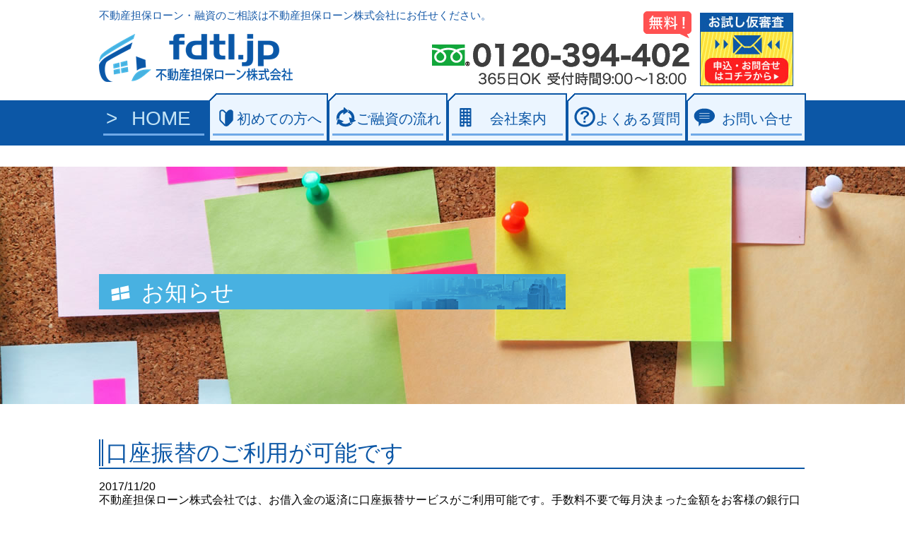

--- FILE ---
content_type: text/html; charset=UTF-8
request_url: https://fdtl.jp/archives/news/3784
body_size: 4059
content:

<!doctype html>
<html lang="ja">
<head>
<meta charset="utf-8">
<meta http-equiv="X-UA-Compatible" content="IE=edge,chrome=1" />
<meta name="viewport" content="width=device-width">
<title>口座振替のご利用が可能です | 不動産担保ローン・融不動産担保ローン・融資のご相談不動産担保ローン株式会社</title>
<meta name="description" content="不動産担保ローン、不動産担保融資、個人向けのフリーローンから法人・事業者向けの事業資金、不動産業者向けのつなぎ資金等、安心低金利スピード融資の不動産担保ローン株式会社。">
<meta name="keywords" content="不動産担保ローン,融資,不動産,担保,ローン,事業資金,フリーローン,金融">
<meta name="apple-mobile-web-app-capable" content="yes">
<meta name="google-site-verification" content="0AFCvC1vMGh-0jFxXkiFQorYceqUjXPxxJ8tLWG2lkE" />
<!--[if lt IE 9]>
<script src="js/html5.js"></script>
<![endif]-->
<script language="javascript" type="text/javascript" src="https://fdtl.jp/wp/wp-content/themes/fdtl.jp2016/js/jquery-1.11.3.min.js"></script>
<script language="javascript" type="text/javascript" src="https://fdtl.jp/wp/wp-content/themes/fdtl.jp2016/js/common.js"></script>
<link href="https://fdtl.jp/wp/wp-content/themes/fdtl.jp2016/css/style.css?20200813" rel="stylesheet"> 
		<script type="text/javascript">
			window._wpemojiSettings = {"baseUrl":"https:\/\/s.w.org\/images\/core\/emoji\/72x72\/","ext":".png","source":{"concatemoji":"https:\/\/fdtl.jp\/wp\/wp-includes\/js\/wp-emoji-release.min.js?ver=4.5.32"}};
			!function(e,o,t){var a,n,r;function i(e){var t=o.createElement("script");t.src=e,t.type="text/javascript",o.getElementsByTagName("head")[0].appendChild(t)}for(r=Array("simple","flag","unicode8","diversity"),t.supports={everything:!0,everythingExceptFlag:!0},n=0;n<r.length;n++)t.supports[r[n]]=function(e){var t,a,n=o.createElement("canvas"),r=n.getContext&&n.getContext("2d"),i=String.fromCharCode;if(!r||!r.fillText)return!1;switch(r.textBaseline="top",r.font="600 32px Arial",e){case"flag":return r.fillText(i(55356,56806,55356,56826),0,0),3e3<n.toDataURL().length;case"diversity":return r.fillText(i(55356,57221),0,0),a=(t=r.getImageData(16,16,1,1).data)[0]+","+t[1]+","+t[2]+","+t[3],r.fillText(i(55356,57221,55356,57343),0,0),a!=(t=r.getImageData(16,16,1,1).data)[0]+","+t[1]+","+t[2]+","+t[3];case"simple":return r.fillText(i(55357,56835),0,0),0!==r.getImageData(16,16,1,1).data[0];case"unicode8":return r.fillText(i(55356,57135),0,0),0!==r.getImageData(16,16,1,1).data[0]}return!1}(r[n]),t.supports.everything=t.supports.everything&&t.supports[r[n]],"flag"!==r[n]&&(t.supports.everythingExceptFlag=t.supports.everythingExceptFlag&&t.supports[r[n]]);t.supports.everythingExceptFlag=t.supports.everythingExceptFlag&&!t.supports.flag,t.DOMReady=!1,t.readyCallback=function(){t.DOMReady=!0},t.supports.everything||(a=function(){t.readyCallback()},o.addEventListener?(o.addEventListener("DOMContentLoaded",a,!1),e.addEventListener("load",a,!1)):(e.attachEvent("onload",a),o.attachEvent("onreadystatechange",function(){"complete"===o.readyState&&t.readyCallback()})),(a=t.source||{}).concatemoji?i(a.concatemoji):a.wpemoji&&a.twemoji&&(i(a.twemoji),i(a.wpemoji)))}(window,document,window._wpemojiSettings);
		</script>
		<style type="text/css">
img.wp-smiley,
img.emoji {
	display: inline !important;
	border: none !important;
	box-shadow: none !important;
	height: 1em !important;
	width: 1em !important;
	margin: 0 .07em !important;
	vertical-align: -0.1em !important;
	background: none !important;
	padding: 0 !important;
}
</style>
<link rel='https://api.w.org/' href='https://fdtl.jp/wp-json/' />
<link rel="EditURI" type="application/rsd+xml" title="RSD" href="https://fdtl.jp/wp/xmlrpc.php?rsd" />
<link rel="wlwmanifest" type="application/wlwmanifest+xml" href="https://fdtl.jp/wp/wp-includes/wlwmanifest.xml" /> 
<link rel='prev' title='日本橋高島屋は浅田真央ちゃん一色です' href='https://fdtl.jp/archives/news/3693' />
<link rel='next' title='年末年始の営業について' href='https://fdtl.jp/archives/news/3806' />
<meta name="generator" content="WordPress 4.5.32" />
<link rel="canonical" href="https://fdtl.jp/archives/news/3784" />
<link rel='shortlink' href='https://fdtl.jp/?p=3784' />
<link rel="alternate" type="application/json+oembed" href="https://fdtl.jp/wp-json/oembed/1.0/embed?url=https%3A%2F%2Ffdtl.jp%2Farchives%2Fnews%2F3784" />
<link rel="alternate" type="text/xml+oembed" href="https://fdtl.jp/wp-json/oembed/1.0/embed?url=https%3A%2F%2Ffdtl.jp%2Farchives%2Fnews%2F3784&#038;format=xml" />

<script>
  (function(i,s,o,g,r,a,m){i['GoogleAnalyticsObject']=r;i[r]=i[r]||function(){
  (i[r].q=i[r].q||[]).push(arguments)},i[r].l=1*new Date();a=s.createElement(o),
  m=s.getElementsByTagName(o)[0];a.async=1;a.src=g;m.parentNode.insertBefore(a,m)
  })(window,document,'script','https://www.google-analytics.com/analytics.js','ga');
  ga('create', 'UA-79210565-1', 'auto');
  ga('send', 'pageview');
</script>
<!-- Google tag (gtag.js) -->
<script async src="https://www.googletagmanager.com/gtag/js?id=G-LZG1HJMCVJ"></script>
<script>
  window.dataLayer = window.dataLayer || [];
  function gtag(){dataLayer.push(arguments);}
  gtag('js', new Date());

  gtag('config', 'G-LZG1HJMCVJ');
</script>
</head>

<body>

<!-- header -->
<header>
<div class="inner">
<h1>不動産担保ローン・融資のご相談は不動産担保ローン株式会社にお任せください。</h1>
<div class="logo"><a href="https://fdtl.jp"><img src="https://fdtl.jp/wp/wp-content/themes/fdtl.jp2016/images/header_logo.png" alt="FDTL.jp 不動産担保ローン株式会社"/></a></div>
<div class="tel"><a href="tel:0120394402"><img src="https://fdtl.jp/wp/wp-content/themes/fdtl.jp2016/images/header_tel.png" alt="フリーダイヤル 0120-394-402"/></a></div>
<div class="muryo"><img src="https://fdtl.jp/wp/wp-content/themes/fdtl.jp2016/images/header_muryo.gif" alt="無料"/></div>
<div class="contact"><a href="https://fdtl.jp/contact"><img src="https://fdtl.jp/wp/wp-content/themes/fdtl.jp2016/images/header_contact.jpg" alt="お試し仮審査"/></a></div>
<div id="menu" class="open">MENU</div>
</div>

</header>
<!-- /header -->




<!--  global navi -->
<nav>
<div class="inner">
<ul id="gNavi">
	<li class="top"><a href="https://fdtl.jp/">HOME</a></li>
    	<li class="sub"><a href="https://fdtl.jp/archives/news">お知らせ</a></li>
    	<li class="sub"><a href="https://fdtl.jp/archives/blog">ブログ</a></li>
    	<li class="sub"><a href="https://fdtl.jp/archives/loan">融資事例</a></li>
	<li class="first"><a href="https://fdtl.jp/first">初めての方へ</a></li>
	<li class="flow pc"><a href="https://fdtl.jp/flow">ご融資の流れ</a></li>
    	<li class="sub"><a href="https://fdtl.jp/first">不動産担保ローンとは？</a></li>
    	<li class="sub"><a href="https://fdtl.jp/flow">ご融資までの流れ</a></li>
    	<li class="sub"><a href="https://fdtl.jp/exsample">返済事例のご紹介</a></li>
    	<li class="sub"><a href="https://fdtl.jp/simulation">返済シミュレーション</a></li>
    	<li class="sub"><a href="https://fdtl.jp/loan-houjin">法人事業者向け</a></li>
    	<li class="sub"><a href="https://fdtl.jp/loan-kojin">個人向け</a></li>
    	<li class="sub"><a href="https://fdtl.jp/loan-fudosan">不動産事業者向け</a></li>
    	<li class="sub"><a href="https://fdtl.jp/download">各種書類ダウンロード</a></li>
	<li class="company"><a href="https://fdtl.jp/company">会社案内</a></li>
    	<li class="sub"><a href="https://fdtl.jp/recruit">採用情報</a></li>
	<li class="faq"><a href="https://fdtl.jp/faq">よくある質問</a></li>
	<li class="contact"><a href="https://fdtl.jp/contact">お問い合せ</a></li>
</ul>
</div>
</nav>
<!-- / global navi-->


<!-- billboard -->
<section>
<div id="billboard" class="news">
<div class="inner">
<h2>お知らせ</h2>
</div>
</div>
</section>
<!-- /billboard -->


<!-------- main -------->
<article>
<div id="main">

<section>
<div class="inner clearfix">
<h3>口座振替のご利用が可能です</h3>
<div class="date">2017/11/20</div>
<div class="contents"><p>不動産担保ローン株式会社では、お借入金の返済に口座振替サービスがご利用可能です。手数料不要で毎月決まった金額をお客様の銀行口座から自動引落としが出来ますので、送金忘れが防げます。収納代行会社はみずほファクターとなります。</p>
<p>お手続きまで40日程度を要しますので、ご希望のお客様はお気軽にお問合せ願います。</p>
<p>フリーダイヤル　０１２０－３９４－４０２</p>
<p><img class="alignnone size-medium wp-image-2336 aligncenter" src="https://fdtl.jp/wp/wp-content/uploads/2016/06/dentaku-300x200.jpg" alt="dentaku" width="300" height="200" srcset="https://fdtl.jp/wp/wp-content/uploads/2016/06/dentaku-300x200.jpg 300w, https://fdtl.jp/wp/wp-content/uploads/2016/06/dentaku.jpg 640w" sizes="(max-width: 300px) 100vw, 300px" /></p>
</div>
<br>
<a href="https://fdtl.jp/archives/news" class="backBtn">≪ お知らせ一覧に戻る</a>
</div>
</section>
<!-- /メイン -->


</div>
</section>


</div>
</article>
<!-------- /main -------->


<!-- footer -->
<footer>
<div class="inner">
<div class="pagetop"><a href="https://fdtl.jp/">ページTOPへ</a></div>

<div id="sitemap" class="clearfix">
<div class="block clearfix">
	<ul class="clearfix">
    	<li><a href="https://fdtl.jp/">HOME</a></li>
    	<li><a href="https://fdtl.jp/archives/news">新着情報</a></li>
    	<li class="sub"><a href="https://fdtl.jp/archives/news">お知らせ</a></li>
    	<li class="sub"><a href="https://fdtl.jp/archives/blog">ブログ</a></li>
    	<li class="sub"><a href="https://fdtl.jp/archives/loan">融資事例</a></li>
    </ul>
</div>
<div class="block clearfix">
	<ul class="clearfix">
    	<li><a href="https://fdtl.jp/first">初めての方へ</a></li>
    	<li class="sub"><a href="https://fdtl.jp/first">不動産担保ローンとは？</a></li>
    	<li class="sub"><a href="https://fdtl.jp/flow">ご融資までの流れ</a></li>
    	<li class="sub"><a href="https://fdtl.jp/exsample">返済事例のご紹介</a></li>
    	<li class="sub"><a href="https://fdtl.jp/simulation">返済シミュレーション</a></li>
    </ul>
</div>
<div class="block">
	<ul>
    	<li><a href="https://fdtl.jp/loan-houjin">法人事業者向け</a></li>
    	<li><a href="https://fdtl.jp/loan-kojin">個人向け</a></li>
    	<li><a href="https://fdtl.jp/loan-fudosan">不動産事業者向け</a></li>
    	<li><a href="https://fdtl.jp/download">各種書類ダウンロード</a></li>
    </ul>
</div>
<div class="block">
	<ul>
    	<li><a href="https://fdtl.jp/company">会社案内</a></li>
    	<li><a href="https://fdtl.jp/recruit">採用情報</a></li>
    	<li><a href="https://fdtl.jp/faq">よくある質問</a></li>
    	<li><a href="https://fdtl.jp/contact">お問い合せフォーム</a></li>
    </ul>
</div>
</div>

<div id="secured">
	<img src="https://fdtl.jp/wp/wp-content/themes/fdtl.jp2016/images/secured.png" alt=""/>
    <div class="text">不動産担保ローン・融資の不動産担保ローン株式会社は<br>個人情報の取扱いには万全を期しております。</div>
    <div class="number">東京都知事（5）第３１３７１号<br>日本貸金業協会 会員第005676号</div>
</div>

  
<img src="https://fdtl.jp/wp/wp-content/themes/fdtl.jp2016/images/footer_logo.png" alt="" class="logo"/>
<a href="tel:0120394402" class="tel"><img src="https://fdtl.jp/wp/wp-content/themes/fdtl.jp2016/images/footer_tel.png" alt=""/></a> 

</div>
<div class="copy">Copyright (C) FDTL All Rights Reserved.</div>
</footer>
<!-- /footer -->


<script type='text/javascript' src='https://fdtl.jp/wp/wp-includes/js/wp-embed.min.js?ver=4.5.32'></script>
</body>
</html>


--- FILE ---
content_type: text/css
request_url: https://fdtl.jp/wp/wp-content/themes/fdtl.jp2016/css/style.css?20200813
body_size: 9417
content:
@charset "utf-8";
/* CSS Document */

html, body, div, span, applet, object, iframe, h1, h2, h3, h4, h5, h6, p, blockquote, pre, a, abbr, acronym, address, big, cite, code, del, dfn, em, img, ins, kbd, q, s, samp,
small, strike, strong, sub, sup, tt, var, b, u, i, center, dl, dt, dd, ol, ul, li, fieldset, form, label, legend,  caption, tbody, tfoot, thead, tr, th, td,
article, aside, canvas, details, embed, figure, figcaption, footer, header, hgroup, menu, nav, output, ruby, section, summary, time, mark, audio, video {
    margin:0; padding:0; border:0; font-style:normal; font-weight:normal; font-size:100%; vertical-align:baseline;}
 
article, aside, details, figcaption, figure, footer, header, hgroup, menu, nav, section { display:block;}
html{ overflow-y:scroll;}
input, textarea { margin:0; padding:0;}
ol, ul{ list-style:none;}
caption, th{ text-align:left;}
a:focus { outline:none;}

.clearfix:after { content:"."; display:block; height:0; clear:both; visibility:hidden;}  
.clearfix { display:inline-table; }  
/* Hides from IE-mac \*/  
* html .clearfix { height:1%; }  
.clearfix { display:block; }  
/* End hide from IE-mac */  
 
* { box-sizing:border-box;}

a { text-decoration:none; color:#44B2E0;}
a:hover { text-decoration:underline;}
a:hover img { opacity:0.75; filter:alpha(opacity=75); -ms-filter:"alpha(opacity=75)";}
a, a:hover { -webkit-transition:0.1s; -moz-transition:0.1s; -o-transition:0.1s; transition:0.1s;}

img { max-width:100%; height:auto; vertical-align: bottom;}


#loader { width:100%; padding-top:400px; text-align:center;}
#screen { display:none;}

/*---- body, wrap, inner ----*/

body { min-width:1000px; text-align:center; font-size:16px; font-family:'ヒラギノ角ゴ Pro W3','Hiragino Kaku Gothic Pro','メイリオ',Meiryo,'ＭＳ Ｐゴシック',sans-serif !important; }

#wrap { width:1000px; margin:0 auto;}
.inner { position:relative; width:1000px; margin:0 auto;}

.pc { display:block;}
.mb { display:none;}
 
@media screen and (max-width: 480px){
	body { min-width:100%;}
	#wrap { width:100%; margin:0;}
	.inner { width:96%; margin:0 2%;}
	.pc { display:none;}
	.mb { display:block;}

	.opBtn {}
	.opBox { display:none;}
}

/*---- header ----*/

header { width:100%; height:132px;}
header h1 { position:absolute; top:13px; left:0; color:#175AA8; font-size:15px; text-align:left;}
header .logo { position:absolute; top:48px; left:0; }
header .tel { position:absolute; top:60px; left:470px; }
header .muryo { position:absolute; top:16px; left:770px; }
header .contact { position:absolute; top:18px; left:850px; }
header #menu { display:none;}

@media screen and (max-width: 480px){
	header { height:auto; padding:5px;}
	header h1, header .muryo { display:none;}
	header .logo { position:static; widows:50%; margin:10px 25%;}
	header .tel { position:static; float:left; width:70%; margin-top:6px; margin-left:3%}
	header .contact { position:static; width:60px; height:auto; margin-left:78%;}
	header #menu { position:fixed; top:10px; right:10px; display:block; width:40px; height:40px; font-size:0; z-index:9999;}
	header #menu.open { background:#0C57A6 url(../images/menu.png) center center no-repeat; background-size:30px 23px;}
	header #menu.close { background:#0C57A6 url(../images/menu_close.png) center center no-repeat; background-size:35px 23px;}
}

/*---- billboard ----*/

#billboard { width:100%;}

@media screen and (max-width: 480px){
	#billboard { width:100% !important; height:auto !important; background:none !important; background:#cfc;}
}

#billboard h2 { position:absolute; top:152px; left:0px; width:660px; height:50px; padding-left:60px;  background:#48B1E1 url(../images/h2_bg.png) top right no-repeat; color:#fff; font-size:32px; text-align:left; line-height:52px;}

#billboard h2:before { position:absolute; top:3px; left:15px; content:url(../images/h2_icon.png);}
#billboard .h2text { position:absolute; top:210px; left:40px; width:570px; font-size:22px; text-align:left; text-shadow: 1px 1px 3px #fff;}

@media screen and (max-width: 480px){
	#billboard h2 { position:static; width:100%; height:40px; line-height:41px; padding-left:40px; font-size:20px;}
	#billboard h2:before { top:5px; left:5px;}
	#billboard .h2text { position:static; width:100%; padding:5px; font-size:14px;}
}


/*---- global navi ----*/

nav { width:100%; height:64px; margin-top:10px; margin-bottom:30px; background:#0C57A6;}
nav.home { margin:0;}
ul#gNavi { position:absolute; top:-10px; z-index:9999;}
ul#gNavi li { float:left; width:169px; height:69px; padding:6px; background:url(../images/nav_bg.png) left top;}
ul#gNavi li:first-child { width:155px; background:none;}
ul#gNavi li a { position:relative; display:block; width:100%; height:54px; padding-left:30px; border-bottom:3px #6FA9E7 solid; color:#0C57A6; font-size:20px; line-height:60px;}
ul#gNavi li:first-child a { color:#C1E2F5; font-size:28px; padding-left:20px;}
ul#gNavi li a:before { position:absolute; top:6px; left:4px;}
ul#gNavi li.top a:before { top:0; content:'>';}
ul#gNavi li.first a:before { content:url(../images/nav_first.png);}
ul#gNavi li.flow a:before { content:url(../images/nav_flow.png);}
ul#gNavi li.company a:before { content:url(../images/nav_company.png);}
ul#gNavi li.faq a:before { content:url(../images/nav_faq.png);}
ul#gNavi li.contact a:before { content:url(../images/nav_contact.png);}
ul#gNavi li:hover { background-position:left bottom;}
ul#gNavi li a:hover { text-decoration:none;}
ul#gNavi li:first-child a:hover { color:#fff;}

ul#gNavi li.sub { display:none;}

@media screen and (max-width: 480px){
	nav { display:none; position:fixed; top:40px; left:5%; width:90%; height:80%; margin:0 !important; background:#fff; border:1px #0C57A6 solid; z-index:9999; }
	nav .inner { width:100%; height:100%; margin:0; text-align:left; line-height:36px; overflow-y:scroll;}
	ul#gNavi { position:static; top:0; width:100%;  border-bottom:none;}
	ul#gNavi li, ul#gNavi li:first-child { float:none; width:100%; height:36px; padding:0; background:#EBF5FF; border-bottom:1px #0C57A6 solid;}
	ul#gNavi li a, ul#gNavi li:first-child a { height:36px; border:none; line-height:36px; color:#0C57A6; font-size:18px; padding-left:60px;}
	ul#gNavi li a:before { top:4px; left:14px;}
	ul#gNavi li:nth-child(1) a:before { left:20px;}
	ul#gNavi li.sub { display:block; background:#fff;}
}


/*---- ホーム ------------------------------------------------------------*/

#billboard.home { height:496px; background:url(../images/billboard.jpg) center center no-repeat; font-size:0;}

#homeMain { width:100%; height:auto; padding:50px 0; background:url(../images/home_bg.png) top repeat-x;}
#homeMain section { margin-bottom:30px;}


@media screen and (max-width: 480px){
	#homeMain { padding:10px 0;}
}

/* banner A */

#bannerA { margin-bottom:50px;}
#bannerA > ul li { position:relative; float:left; width:324px; height:270px; margin-right:14px; background:#fff; border-radius:10px; -webkit-border-radius:10px; -moz-border-radius:10px;}
#bannerA > ul li:nth-child(1) { border:2px #268111 solid; }
#bannerA > ul li:nth-child(2) { border:2px #E25F18 solid; }
#bannerA > ul li:nth-child(3) { border:2px #0075ED solid; margin-right:0;}
#bannerA > ul li:before { position:absolute; left:-2px; bottom:-46px; width:324px; height:40px; content:''; border-radius:10px; -webkit-border-radius:10px; -moz-border-radius:10px;
background-image:-moz-linear-gradient(50% 0% -90deg,rgb(239,239,239) 0%,rgb(255,255,255) 100%); 
background-image:-webkit-gradient(linear,50% 0%,50% 100%,color-stop(0, rgb(239,239,239)),color-stop(1, rgb(255,255,255)));
background-image:-webkit-linear-gradient(-90deg,rgb(239,239,239) 0%,rgb(255,255,255) 100%);
background-image:-ms-linear-gradient(-90deg,rgb(239,239,239) 0%,rgb(255,255,255) 100%);
background-image:linear-gradient(180deg,rgb(239,239,239) 0%,rgb(255,255,255) 100%);
-ms-filter:"progid:DXImageTransform.Microsoft.gradient(startColorstr=#ffefefef,endColorstr=#ffffffff,GradientType=0)";
filter:progid:DXImageTransform.Microsoft.gradient(startColorstr=#ffefefef,endColorstr=#ffffffff,GradientType=0);}

#bannerA > ul li img.illust { position:absolute; top:-20px; left:-8px;}
#bannerA > ul li a.linkBtn { position:absolute; left:85px; top:80px;  display:block; width:224px; height:24px;
border:1px #999 solid; border-radius:10px; -webkit-border-radius:10px; -moz-border-radius:10px; color:#333;
background-image:-moz-linear-gradient(50% 0% -90deg,rgb(255,255,255) 0%,rgb(214,214,214) 100%); 
background-image:-webkit-gradient(linear,50% 0%,50% 100%,color-stop(0, rgb(255,255,255)),color-stop(1, rgb(214,214,214)));
background-image:-webkit-linear-gradient(-90deg,rgb(255,255,255) 0%,rgb(214,214,214) 100%);
background-image:-ms-linear-gradient(-90deg,rgb(255,255,255) 0%,rgb(214,214,214) 100%);
background-image:linear-gradient(180deg,rgb(255,255,255) 0%,rgb(214,214,214) 100%);
-ms-filter:"progid:DXImageTransform.Microsoft.gradient(startColorstr=#ffffffff,endColorstr=#ffd6d6d6,GradientType=0)";
filter:progid:DXImageTransform.Microsoft.gradient(startColorstr=#ffffffff,endColorstr=#ffd6d6d6,GradientType=0);}
#bannerA > ul li a.linkBtn:after { position:absolute; top:4px; right:10px; width:12px; height:14px; content:' '; background:url(../images/btn_arrow.png) center center no-repeat;}

#bannerA > ul li figcaption { margin-top:117px; padding:15px 10px; font-size:15px; text-align:left;}
#bannerA > ul li:nth-child(1) figcaption { border-top:1px #268111 solid;}
#bannerA > ul li:nth-child(2) figcaption { border-top:1px #E25F18 solid;}
#bannerA > ul li:nth-child(3) figcaption { border-top:1px #0075ED solid;}

@media screen and (max-width: 480px){
	#bannerA { margin-bottom:10px;}
	#bannerA > ul li { float:none; width:100%; height:auto; margin:0 0 10px 0;}
	#bannerA > ul li:before { display:block; background:none;}
	#bannerA > ul li img.illust { position:static; width:80%; margin:0 10%;}
	#bannerA > ul li a.linkBtn { position:static; width:90%; margin:0 5% 10px 5%;}
	#bannerA > ul li a.linkBtn:after { display:none;}
	#bannerA > ul li figcaption { margin-top:0; padding:5px; font-size:12px;}
}


/* banner B */

#bannerB > ul li { position:relative; float:left; width:242.5px; margin-right:10px;}
#bannerB > ul li a { display:block; width:100%; height:100px; padding-top:48px; border:1px #0C57A6 solid; border-radius:6px; -webkit-border-radius:6px; -moz-border-radius:6px; color:#0C57A6; font-size:18px; font-weight:bold; }
#bannerB > ul li:last-child { margin-right:0;}
#bannerB > ul li a:before { position:absolute; top:6px; left:50%; margin-left:-28px;}
#bannerB > ul li:nth-child(1) a:before { content:url(../images/icon_loan.png);}
#bannerB > ul li:nth-child(2) a:before { content:url(../images/icon_flow.png);}
#bannerB > ul li:nth-child(3) a:before { content:url(../images/icon_text.png);}
#bannerB > ul li:nth-child(4) a:before { content:url(../images/icon_simu.png);}
#bannerB > ul li a:after { position:absolute; top:80px; left:0; display:block; width:100%; height:20px; background:#0C57A6; content:url(../images/icon.png); line-height:20px;
border-radius:0 0 6px 6px; -webkit-border-radius:0 0 6px 6px; -moz-border-radius:0 0 6px 6px;}
#bannerB > ul li a:hover { text-decoration:none; background:#EBF5FF;}

@media screen and (max-width: 480px){
	#bannerB > ul li { width:48%; margin:1%;}
	#bannerB > ul li a { height:90px; font-size:13px;}
	#bannerB > ul li a:after { top:70px;}
}


/* newsWrap */

.newsBox { position:relative; width:748px; height:274px; padding:10px; margin-bottom:10px; border:1px #0C58A6 solid; border-radius:6px; -webkit-border-radius:6px; -moz-border-radius:6px; float:left;
background-image:-moz-linear-gradient(50% 0% -90deg,rgb(255,255,255) 0%,rgb(222,243,255) 100%); 
background-image:-webkit-gradient(linear,50% 0%,50% 100%,color-stop(0, rgb(255,255,255)),color-stop(1, rgb(222,243,255)));
background-image:-webkit-linear-gradient(-90deg,rgb(255,255,255) 0%,rgb(222,243,255) 100%);
background-image:-ms-linear-gradient(-90deg,rgb(255,255,255) 0%,rgb(222,243,255) 100%);
background-image:linear-gradient(180deg,rgb(255,255,255) 0%,rgb(222,243,255) 100%);
-ms-filter:"progid:DXImageTransform.Microsoft.gradient(startColorstr=#ffffffff,endColorstr=#ffdef3ff,GradientType=0)";
filter:progid:DXImageTransform.Microsoft.gradient(startColorstr=#ffffffff,endColorstr=#ffdef3ff,GradientType=0);}

h2.news { padding:0 20px 5px 20px; border-bottom:1px #0C58A6 solid; color:#0C58A6; font-size:20px; font-weight:bold; text-align:left;}

ul#newsLinks { position:absolute; right:10px;}
ul#newsLinks li { float:left; height:36px; width:160px; margin-left:5px;  border-radius:6px 6px 0 0; -webkit-border-radius:6px 6px 0 0; -moz-border-radius:6px 6px 0 0;}
ul#newsLinks li a { position:relative; margin-left:-15px; line-height:36px; text-align:center; color:#fff;}
ul#newsLinks li a:after { position:absolute; top:-5px; right:-15px; content:url(../images/icon2.png);}
ul#newsLinks li.loans { background:#0075ED;}
ul#newsLinks li.newss { background:#3CAB23;}
ul#newsLinks li.post  { background:#FF7931;}

ul#newsList li { position:relative; margin:18px 0; text-align:left;} 
ul#newsList li:before { position:absolute; top:0px; left:0px; display:block; width:90px; padding:0 4px; color:#fff; border-radius:6px; -webkit-border-radius:6px; -moz-border-radius:6px; text-align:center;}
ul#newsList li.loans:before { background:#0075ED; content:'融　資';}
ul#newsList li.newss:before { background:#3CAB23; content:'お知らせ';}
ul#newsList li.post:before { background:#FF7931; content:'ブログ';}
ul#newsList li .title { margin-left:110px; font-size:14px; border-bottom:1px #999 dashed; color:#333; white-space:nowrap; overflow:hidden; text-overflow:ellipsis; -webkit-text-overflow:ellipsis; -o-text-overflow:ellipsis;}
ul#newsList li .title span { display:block; width:90px; float:left;}

.bnBox > a { position:relative; width:748px; height:60px; padding:10px; border:1px #0C58A6 solid; border-radius:6px; -webkit-border-radius:6px; -moz-border-radius:6px; float:left;
background-image:-moz-linear-gradient(50% 0% -90deg,rgb(255,255,255) 0%,rgb(233,233,233) 100%); 
background-image:-webkit-gradient(linear,50% 0%,50% 100%,color-stop(0, rgb(255,255,255)),color-stop(1, rgb(233,233,233)));
background-image:-webkit-linear-gradient(-90deg,rgb(255,255,255) 0%,rgb(233,233,233) 100%);
background-image:-ms-linear-gradient(-90deg,rgb(255,255,255) 0%,rgb(233,233,233) 100%);
background-image:linear-gradient(180deg,rgb(255,255,255) 0%,rgb(233,233,233) 100%);
-ms-filter:"progid:DXImageTransform.Microsoft.gradient(startColorstr=#ffffffff,endColorstr=#ffe9e9e9,GradientType=0)";
filter:progid:DXImageTransform.Microsoft.gradient(startColorstr=#ffffffff,endColorstr=#ffe9e9e9,GradientType=0);}
.bnBox > a:before { position:absolute; top:5px; left:15px; width:48px; height:48px; background:url(../images/dl_icon1.png) no-repeat; background-size:contain; content:'';}
.bnBox > a:after { position:absolute; top:5px; right:15px; width:48px; height:48px; background:url(../images/dl_icon2.png) no-repeat; background-size:contain; content:'';}
.bnBox > a > dl { position:absolute; top:10px; left:72px;}
.bnBox > a > dl dt { display:block; margin-right:10px; color:#0C57A6; font-size:28px; font-weight:bold; float:left;}
.bnBox > a > dl dd { display:block; padding:0px 5px; margin:5px 0 0 5px; color:#0C57A6; border:1px #0C57A6 solid; float:left;}
.bnBox > a:hover { background:#f0f0f0;}

@media screen and (max-width: 480px){
	.newsBox { width:100%; height:auto; margin-bottom:20px; float:none; padding:5px;}
	ul#newsList li:before { width:60px; font-size:14px;}
	ul#newsList li .title { margin-left:70px; white-space:normal;}
	ul#newsLinks { position:static; margin-bottom:10px;}
	ul#newsLinks li { width:31%; margin:1%; border-radius:6px; -webkit-border-radius:6px; -moz-border-radius:6px;}
	ul#newsLinks li a { width:100%; margin-left:0; font-size:14px;}
	ul#newsLinks li a:after { content:'';}
	.bnBox > a { width:100%; height:auto;}
	.bnBox > a:before { left:5px; width:32px; height:32px;}
	.bnBox > a:after { right:5px; width:32px; height:32px;}
	.bnBox > a > dl { position:static; width:100%;}
	.bnBox > a > dl dt { float:none; width:100%; text-align:center; font-size:20px;}
	.bnBox > a > dl dd { font-size:13px;}
	.bnBox > a > dl dd { margin:0 3%;}
}

.btnBox { width:242px; height:274px; float:right;}

@media screen and (max-width: 480px){
	.btnBox { width:100%; height:auto; margin-bottom:20px; float:none; text-align:center;}
	.btnBox a img { width:100%; margin:0 auto;}
}




/*---- content main ------------------------------------------------------------*/

#main { width:100%; height:auto; padding:50px 0 400px 0; background:url(../images/contact_bg.jpg) bottom center repeat-x;}
#main section { margin-bottom:30px; text-align:left;}

#main section h3 { position:relative; height:auto; padding-left:8px; margin-bottom:20px; border-left:2px #0C57A6 solid; color:#0C57A6; font-size:32px; text-align:left; line-height:38px;}
#main section h3:before { position:absolute; top:0; left:2px; width:0px; min-height:100%; height:auto; border-left:2px #0C57A6 solid; content:'';} 
#main section h3:after { position:absolute; bottom:-4px; left:-2px; width:100%; height:0px; border-bottom:2px #0C57A6 solid; content:'';}
#main section h3.noBar:after { border:none;}

#main section * + p { margin-top:10px;}

.gLinkBtn {display:block; padding:8px 30px; color:#333; border:1px #999 solid; border-radius:6px; -webkit-border-radius:6px; -moz-border-radius:6px;
background-image:-moz-linear-gradient(50% 0% 180deg,rgb(255,255,255) 0%,rgb(213,213,213) 100%); 
background-image:-webkit-gradient(linear,50% 0%,50% 100%,color-stop(0, rgb(255,255,255)),color-stop(1, rgb(213,213,213)));
background-image:-webkit-linear-gradient(180deg,rgb(255,255,255) 0%,rgb(213,213,213) 100%);
background-image:-ms-linear-gradient(180deg,rgb(255,255,255) 0%,rgb(213,213,213) 100%);
background-image:linear-gradient(180deg,rgb(255,255,255) 0%,rgb(213,213,213) 100%);
-ms-filter:"progid:DXImageTransform.Microsoft.gradient(startColorstr=#ffffffff,endColorstr=#ffd5d5d5,GradientType=0)";
filter:progid:DXImageTransform.Microsoft.gradient(startColorstr=#ffffffff,endColorstr=#ffd5d5d5,GradientType=0);}

@media screen and (max-width: 480px){
	#main { padding:10px 0; background:#fff;}
	#main section { margin-bottom:10px;}
	#main section h3 { font-size:22px;}
}


/*---- 新着情報（お知らせ、ブログ、融資事例） ----*/

#billboard.news { height:336px; background:url(../images/h2_news_bg.jpg) center center no-repeat;}
#billboard.jirei { height:336px; background:url(../images/h2_jirei_bg.jpg) center center no-repeat;}
#billboard.blog { height:336px; background:url(../images/h2_blog_bg.jpg) center center no-repeat;}


ul.newsList { width:100%; background:#fff;}
ul.newsList li { padding:20px 0; border-bottom:1px #666 dotted;line-height:200%; font-size:24px;}
ul.newsList li > figure > img { float:left;}
ul.newsList li > figure > .thumbnailDammy { width:100px; height:80px; background:#eee; float:left;}
ul.newsList li > figure figcaption { margin-left:120px;}

ul.newsList dl > dt { padding-right:20px; white-space:nowrap; overflow:hidden; text-overflow:ellipsis; -webkit-text-overflow:ellipsis; -o-text-overflow:ellipsis;}
ul.newsList dl > dt:before { content:'＞ ';}
ul.newsList dl > dd > span { font-size:13px;}
ul.newsList dl > dd.detailLink { float:right;}
ul.newsList dl > dd.detailLink a { display:block; padding:10px 20px; color:#0C57A6; border:2px #0C57A6 solid; font-size:18px; line-height:100%; text-align:center;}

@media screen and (max-width: 480px){
	ul.newsList li { padding:10px 0; font-size:18px; line-height:150%;}
	
	ul.newsList li > figure > img { width:60px; height:auto; float:left;}
	ul.newsList li > figure > .thumbnailDammy { width:60px; height:48px;}

	ul.newsList li > figure figcaption { margin-left:70px;}
	ul.newsList dl > dd.title { padding:0; white-space:normal;}
	ul.newsList dl > dd.detailLink { float:none;}
	ul.newsList dl > dd.detailLink a { padding:5px 10px;}
}

#blogWrap { width:1000px; margin:0 auto;}
#blogL { width:630px; float:left;}
#blogL .inner { width:100%;}
#blogR { margin-left:670px; width:330px; }

@media screen and (max-width: 480px){
	#blogWrap { width:100%; margin:0; background:#fff;}
	#blogL { width:100%; margin:0; float:none;}
	#blogL .inner { width:96%; margin:0 2%; padding-bottom:20px;}
	#blogR { width:96%; margin:0 2%; }
	

}


/* blog css */

.blogDetail .contents h1, .blogDetail .contents h2, .blogDetail .contents h3, .blogDetail .contents h4, .blogDetail .contents h5, .blogDetail .contents h6 { margin:10px 0 !important; padding:4px !important;
 font-size:18px; border:none !important; border-bottom:2px #0C57A6 solid !important; color:#0C57A6;}
.blogDetail .contents h1 { font-size:24px !important;}
.blogDetail .contents h2 { font-size:22px !important;}
.blogDetail .contents h3 { font-size:20px !important;}
.blogDetail .contents h3:before, .blogDetail .contents h3:after { display:none !important;}

.blogDetail .contents blockquote, .blogDetail .contents cite { font-style:italic;}

.blogDetail .contents table { width:100%; border-top:1px #666 solid; border-left:1px #666 solid; margin:10px 0; border-collapse:collapse;}
.blogDetail .contents table th { padding:10px; border-bottom:1px #666 solid; border-right:1px #666 solid; background:#eee;}
.blogDetail .contents table td { padding:10px; border-bottom:1px #666 solid; border-right:1px #666 solid;}

.blogDetail .contents dl { margin:10px;}
.blogDetail .contents dl dt { font-weight:bold;}
.blogDetail .contents dl dd { font-size:16px; margin-left:2em;}

.blogDetail .contents ul { list-style-type:inherit;}
.blogDetail .contents ul li {margin-left:2em; }
.blogDetail .contents ol { list-style-type:decimal;}
.blogDetail .contents ol li {margin-left:2em; }

.blogDetail .contents strong, .blogDetail .contents b { font-weight:bold;}
.blogDetail .contents * + p { margin-top:1em;}

.blogDetail .contents .alignleft { display:block; float:left; margin:0 1em 1em 0;}
.blogDetail .contents .alignright { display:block; float:right; margin:0 0 1em 1em;}
.blogDetail .contents .aligncenter { display:block; margin:1em auto;}
.blogDetail .contents .wp-caption-text { font-size:14px;}

.blogCate { width:100%; height:30px; padding:0 20px; line-height:30px; background:#549CEA; color:#fff;}

/* pagenavi */
.wp-pagenaviWrap { position:relative; overflow:hidden; margin:20px auto;}
.wp-pagenaviWrap .wp-pagenavi { position:relative; left:50%; float:left; color:#fff; text-align:center;}
.wp-pagenaviWrap .wp-pagenavi span, .wp-pagenaviWrap .wp-pagenavi a { position:relative; left:-50%; float: left; display:block; float:left; width:33px; height:33px; margin:2px; line-height:34px; background:#549CEA; color:#fff;}
.wp-pagenaviWrap .wp-pagenavi span.current { background:#0C57A6;}
.wp-pagenaviWrap .wp-pagenavi a.first { font-size:0; background:#549CEA url(../images/pagenavi_first.png) center center no-repeat;}
.wp-pagenaviWrap .wp-pagenavi a.last { font-size:0; background:#549CEA url(../images/pagenavi_last.png) center center no-repeat;}
.wp-pagenaviWrap .wp-pagenavi a:hover { opacity:0.75; filter:alpha(opacity=75); -ms-filter:"alpha(opacity=75)"; }
.wp-pagenaviWrap .wp-pagenavi .pages { display:none;}

#blogL .inner a.backBtn { display:block; width:120px; margin-top:20px; padding:6px; background:#fff; border:1px #48B1E1 solid; font-size:13px; text-align:center;}

#blogL .inner.blogDetail .date { margin-bottom:10px; font-size:14px;}




ul#side { background:#fff;}

ul#side li.loans, ul#side li.newss{ margin-bottom:4px;}
ul#side li.post{ margin-bottom:10px;}
ul#side li.loans a, ul#side li.newss a, ul#side li.post a{ position:relative; display:block; height:60px; width:100%x; line-height:60px; padding-left:50px; color:#fff; font-size:28px; text-align:left;}
ul#side li.loans a{ background:#0075ED;}
ul#side li.newss a{ background:#3CAB23;}
ul#side li.post  a{ background:#FF7931;}
ul#side li.post { margin-bottom:30px;}
ul#side li a:before { position:absolute; top:10px; left:16px; width:6px; height:40px; background:#fff; content:"";}
ul#side li a:after { position:absolute; top:-4px; right:32px; content:url(../images/icon3.png);}


h2.widgettitle { position:relative; width:100%; border-bottom:2px #48B1E1 solid; color:#48B1E1; font-size:32px; line-height:40px;}
.widget_recent_entries h2.widgettitle:before { position:absolute; top:0px; left:70px; content:url(../images/icon_blog_new.png);}
.widget_categories h2.widgettitle:before { position:absolute; top:0px; left:40px; content:url(../images/icon_blog_cate.png);}
.widget_archive h2.widgettitle:before { position:absolute; top:0px; left:25px; content:url(../images/icon_blog_arch.png);}

.widget > ul { margin-bottom:30px;}
.widget > ul > li a { display:block; padding:10px; border-bottom:1px #666 dotted; text-align:left;}



/*---- 不動産担保ローンとは？ ----*/

#billboard.first { height:540px; background:url(../images/h2_loan_bg.jpg) center center no-repeat;}
@media screen and (max-width: 480px){
	#billboard.first h2 { top:120px;}
}

#firstIconBox li { width:100%; margin-bottom:20px;}

#firstIconBox li > dl { position:relative; width:100%; height:156px; background:#fff;}
#firstIconBox li:nth-child(1) > dl { border:2px #E25F18 solid;}
#firstIconBox li:nth-child(2) > dl { border:2px #268111 solid;}
#firstIconBox li:nth-child(3) > dl { border:2px #0075ED solid;}

#firstIconBox li > dl dt { position:absolute; top:0px; left:0px; width:460px; height:154px; padding:34px 2px 34px 160px; color:#fff; font-size:38px; font-weight:bold; line-height:110%; text-align:center;}
#firstIconBox li > dl dt span { padding:0 10px; border:1px #fff solid; font-size:24px;}
#firstIconBox li > dl dt img { position:absolute; top:-14px; left:-20px;}
#firstIconBox li:nth-child(1) > dl dt { background:#E25F18;}
#firstIconBox li:nth-child(2) > dl dt { background:#268111;}
#firstIconBox li:nth-child(3) > dl dt { background:#0075ED;}

#firstIconBox li > dl dd { margin-left:464px; padding:20px 26px; font-size:24px; text-align:left;}

#firstIconBox li > dl dd  a.linkBtn { position:relative; display:block; width:340px; height:40px; margin:0 auto; text-align:center;
border:1px #999 solid; border-radius:20px; -webkit-border-radius:20px; -moz-border-radius:20px; color:#333;
background-image:-moz-linear-gradient(50% 0% -90deg,rgb(255,255,255) 0%,rgb(214,214,214) 100%); 
background-image:-webkit-gradient(linear,50% 0%,50% 100%,color-stop(0, rgb(255,255,255)),color-stop(1, rgb(214,214,214)));
background-image:-webkit-linear-gradient(-90deg,rgb(255,255,255) 0%,rgb(214,214,214) 100%);
background-image:-ms-linear-gradient(-90deg,rgb(255,255,255) 0%,rgb(214,214,214) 100%);
background-image:linear-gradient(180deg,rgb(255,255,255) 0%,rgb(214,214,214) 100%);
-ms-filter:"progid:DXImageTransform.Microsoft.gradient(startColorstr=#ffffffff,endColorstr=#ffd6d6d6,GradientType=0)";
filter:progid:DXImageTransform.Microsoft.gradient(startColorstr=#ffffffff,endColorstr=#ffd6d6d6,GradientType=0);}
#firstIconBox li > dl dd a.linkBtn:after { position:absolute; top:11px; right:40px; width:12px; height:14px; content:' '; background:url(../images/btn_arrow.png) center center no-repeat;}

@media screen and (max-width: 480px){
	#firstIconBox li { margin-bottom:10px;}
	#firstIconBox li > dl { height:auto;}
	#firstIconBox li > dl dt { position:static; width:100%; height:auto; padding:5px; font-size:22px; line-height:150%;}
	#firstIconBox li > dl dt span { font-size:20px;}
	#firstIconBox li > dl dt img { position:static; width:80px; height:auto; float:left;}
	#firstIconBox li > dl dd { margin:0; padding:10px; font-size:16px;}
	#firstIconBox li > dl dd  a.linkBtn { width:90%; height:32px; line-height:32px;}
	#firstIconBox li > dl dd a.linkBtn:after { display:none;}
}


#main section h3 span.blue { color:#0C57A6;}
#main section h3 span.red { color:#f00;}

.meritBox { width:100%; margin-bottom:30px; background:#fff; border:2px #0C57A6 solid; border-radius:10px; -webkit-border-radius:10px; -moz-border-radius:10px; text-align:left;}
.meritBox > h4 { width:100%; padding-left:32px; background:#0C57A6; border-radius:6px 6px 0 0; -webkit-border-radius:6px 6px 0 0; -moz-border-radius:6px 6px 0 0; color:#fff; font-size:32px;}

.demeritBox { width:100%; margin-bottom:30px; background:#fff; border:2px #f00 solid; border-radius:10px; -webkit-border-radius:10px; -moz-border-radius:10px; text-align:left;}
.demeritBox > h4 { width:100%; padding-left:32px; background:#f00; border-radius:6px 6px 0 0; -webkit-border-radius:6px 6px 0 0; -moz-border-radius:6px 6px 0 0; color:#fff; font-size:32px;}

dl.DLmerit { margin:20px 20px 0 20px;}
dl.DLmerit dt { border-bottom:2px #f60 solid;}
dl.DLmerit dt > div { width:200px; height:34px; background:#f60; border-radius:6px 6px 0 0; -webkit-border-radius:6px 6px 0 0; -moz-border-radius:6px 6px 0 0; color:#fff; font-size:24px; text-align:center;}
dl.DLmerit dd { margin-bottom:20px; padding:10px 20px; font-size:24px;}
dl.DLmerit dd span.red { color:#f00;}

@media screen and (max-width: 480px){
	.meritBox { margin-bottom:10px;}
	.meritBox > h4 { font:20px; padding-left:20px;}
	dl.DLmerit { margin:10px 10px 0 10px;}
	dl.DLmerit dt > div { width:120px; height:28px; font-size:18px;}
	dl.DLmerit dd { margin-bottom:5px; padding:5px 0; font-size:16px;}
}


/*---- ご融資までの流れ ----*/

#billboard.flow { height:382px; background:url(../images/h2_flow_bg.jpg) center center no-repeat;}

ul.ULflow li { width:100%; height:162px; margin-bottom:40px; border-radius:10px; -webkit-border-radius:10px; -moz-border-radius:10px; color:#fff;}
ul.ULflow li:nth-child(1) { background:#3A9330;}
ul.ULflow li:nth-child(2) { background:#1255B0;}
ul.ULflow li:nth-child(3) { background:#C59505;}
ul.ULflow li:nth-child(4) { background:#6A6864;}
ul.ULflow li:nth-child(5) { background:#EF5A09;}

ul.ULflow li > dl { position:relative;}
ul.ULflow li > dl:before { position:absolute; left:20px; top:20px; opacity:0.2; filter:alpha(opacity=20); -ms-filter:"alpha(opacity=20)";}
ul.ULflow li:nth-child(1) > dl:before  { content:url(../images/flow1.png);}
ul.ULflow li:nth-child(2) > dl:before  { content:url(../images/flow2.png);}
ul.ULflow li:nth-child(3) > dl:before  { content:url(../images/flow3.png);}
ul.ULflow li:nth-child(4) > dl:before  { content:url(../images/flow4.png);}
ul.ULflow li:nth-child(5) > dl:before  { content:url(../images/flow5.png);}

ul.ULflow li > dl dt { height:56px; background:rgba(255,255,255,0.3); text-align:center;}
ul.ULflow li > dl dt > span { position:relative;line-height:60px; font-size:36px; font-weight:bold;}
ul.ULflow li > dl dt > span:before { position:absolute; top:5px; left:-48px; width:40px; height:40px; content:' ';}
ul.ULflow li:nth-child(1) > dl dt > span:before { background:url(../images/flow1.png);  background-size:contain;}
ul.ULflow li:nth-child(2) > dl dt > span:before { background:url(../images/flow2.png);  background-size:contain;}
ul.ULflow li:nth-child(3) > dl dt > span:before { background:url(../images/flow3.png);  background-size:contain;}
ul.ULflow li:nth-child(4) > dl dt > span:before { background:url(../images/flow4.png);  background-size:contain;}
ul.ULflow li:nth-child(5) > dl dt > span:before { background:url(../images/flow5.png);  background-size:contain;}

ul.ULflow li > dl dd { padding:10px; font-size:28px; text-align:center;}
ul.ULflow li > dl dd.single { padding:36px;}

@media screen and (max-width: 480px){
	ul.ULflow li { height:auto; margin-bottom:20px;}
	ul.ULflow li > dl:before { display:none;}
	ul.ULflow li > dl dt { height:40px;}
	ul.ULflow li > dl dt span { line-height:44px; font-size:24px;}
	ul.ULflow li > dl dt span:before { width:30px; height:30px;}
	ul.ULflow li > dl dd { padding:5px !important; font-size:18px; text-align:left;}
}


/*---- 返済事例のご紹介 ----*/

#billboard.exsample { height:336px; background:url(../images/h2_exsample_bg.jpg) center center no-repeat;}
@media screen and (max-width: 480px){
	#billboard.exsample h2 { top:136px;}
}

.exsampleTableWrap { margin-bottom:20px;}
.exsampleTableWrap::-webkit-scrollbar { background:#eee;height:8px;}
.exsampleTableWrap::-webkit-scrollbar-thumb { background:#0C57A6;}

.exsampleTable { width:100%; border-collapse:separate; border-spacing:4px; font-size:28px;}
.exsampleTable th { padding:10px; background:#E2F0FF; color:#0C57A6; text-align:center;}
.exsampleTable th.border { border:1px #9AB6D4 solid; padding:10px 0;}
.exsampleTable td { padding:10px 15px; background:#fff; border:1px #9AB6D4 solid; text-align:right;}
.exsampleTableCap { display:none;}
a.exsample { position:relative; float:right;}
a.exsample:after { position:absolute; top:13px; right:10px; width:12px; height:14px; content:' '; background:url(../images/btn_arrow.png) center center no-repeat;}


@media screen and (max-width: 480px){
	.exsampleTableWrap { padding-bottom:10px; overflow-x:auto; white-space:nowrap; background:#fff;}
	.exsampleTable { border-spacing:2px; font-size:16px;}
	.exsampleTable th, .exsampleTable th.border, .exsampleTable td { padding:5px;}
	.exsampleTableCap { display:block; padding-left:5px; font-size:14px; color:#666;}
	a.exsample { float:none; text-align:center;}
	a.exsample:after { display:none;}
}


/*---- 返済シミュレーション ----*/

#billboard.simulation { height:448px; background:url(../images/h2_simulation_bg.jpg) center center no-repeat;}
@media screen and (max-width: 480px){
	#billboard.simulation h2 { top:122px;}
}

.simTable { width:100%; margin-bottom:30px; border-collapse:separate; border-spacing:4px; color:#0C57A6; font-size:28px;}
.simTable th { padding:10px 20px; background:#E2F0FF; text-align:left; vertical-align:middle;}
.simTable th span { font-size:24px;}
.simTable td { padding:10px 15px; background:#fff; border:1px #9AB6D4 solid; text-align:left;}
.simTable tr.comm td { border:none; margin:10px 0; }
.simTable tr.comm td div { width:100%; color:#9F6214; border-top:2px #9F6214 solid; border-bottom:2px #9F6214 solid; font-size:24px; text-align:center;}

.simTable input { width:240px; height:36px; margin-right:3px; font-size:20px; ime-mode:inactive;}
.simTable td span { display:block; margin-top:-4px; color:#9F6214; font-size:20px;}

.simBtnBox { padding:0 80px;}
.simBtnBox input[type=button] { float:left; margin:0 20px;}

input.sBtn { float:right; width:200px !important; height:40px !important; margin-right:40px; color:#0C57A6; font-size:16px !important; font-weight:bold;}

@media screen and (max-width: 480px){
	.simTable { font-size:20px;}
	.simTable th, .simTable td { display:block; width:100%; padding:5px;}
	.simTable th span { font-size:16px;}
	.simTable tr.comm td div { font-size:20px;}
	.simTable td span { margin:0; font-size:13px;}
	.simBtnBox { padding:0;}

	input.sBtn { float:none; width:90% !important; margin:10px 5% !important;}
}



/*---- ご融資条件 ----*/

#billboard.loan-houjin { height:338px; background:url(../images/h2_houjin_bg.jpg) center center no-repeat;}
#billboard.loan-kojin { height:338px; background:url(../images/h2_kojin_bg.jpg) center center no-repeat;}
#billboard.loan-fudosan { height:338px; background:url(../images/h2_fudosan_bg.jpg) center center no-repeat;}

.loanTable { width:100%; border-collapse:separate; border-spacing:4px; font-size:28px;}
.loanTable th { padding:10px; background:#E2F0FF; color:#0C57A6; text-align:center; font-size:28px; vertical-align:middle;}
.loanTable th span { font-size:24px;}
.loanTable td { padding:10px 15px; background:#fff; border:1px #9AB6D4 solid; text-align:left; font-size:24px; vertical-align:middle;}
.loanTable td span { font-size:20px;}
.loanTable td span.smaller { font-size:16px;}

@media screen and (max-width: 480px){
	.loanTable { border-spacing:2px;}
	.loanTable th, .loanTable td { display:block; width:100%; padding:5px; font-size:16px;}
	.loanTable th span, .loanTable td span { font-size:16px;}
}



/*---- 各種書類ダウンロード ----*/

#billboard.download { height:338px; background:url(../images/h2_company_bg.jpg) center center no-repeat;}

.downTable { width:100%;}
.downTable td { padding:15px;}

@media screen and (max-width: 480px){
		.downTable td { display:block; width:100%;}



}





/*---- 会社案内 ----*/

#billboard.company { height:336px; background:url(../images/h2_company_bg.jpg) center center no-repeat;}

.compGreeting { font-size:20px; line-height:180%;}
.compGreeting .catch { margin-bottom:30px;}
.compGreeting .sign { text-align:right;}

ul.compPh li { float:left; background:#E2F0FF; margin-bottom:12px; font-size:24px;}
ul.compPh li figure { display:table; height:292px;}
ul.compPh li figcaption { display:table-cell; width:200px; height:292px; text-align:center; vertical-align:middle; color:#0C57A6;}
ul.compPh li:nth-child(2) { float:right;} 
ul.compPh p { margin:0 !important; padding:0 !important;}

dl.kikan { width:100%; color:#0C57A6; font-size:24px;}
dl.kikan dt { width:20%; padding:10px; margin-bottom:4px; background:#E2F0FF; float:left; text-align:center;}
dl.kikan dd { width:80%; padding:10px; margin-bottom:4px; margin-left:25%;}

dl.access { width:100%; font-size:24px;}
dl.access dt { color:#0C57A6; padding:10px 20px; background:#E2F0FF;}
dl.access dd { padding:10px 20px;}
dl.access dd.map { width:300px; height:224px; margin-bottom:10px; padding:0; float:left;}
dl.access dt.clear { clear:both;}
dl.access dt.mapR, dl.access dd.mapR { margin-left:320px;}
dl.access dd .blue { margin:10px 0; color:#0C57A6;}
dl.access dd .blue span { padding: 0 20px; margin-right:20px; border:1px #0C57A6 solid;  }

.gmap { width:100%; height:450px;}
.gmapLink { position:relative; float:right;}
.gmapLink:after { position:absolute; top:13px; right:10px; width:12px; height:14px; content:' '; background:url(../images/btn_arrow.png) center center no-repeat;}



.compLinkBox { width:100%; margin-top:60px; text-align:center;}

@media screen and (max-width: 480px){
	.compGreeting { font-size:16px;}
	.compGreeting .catch { margin-bottom:10px;}
	.compGreeting .sign { width:50%; margin-left:50%;}
	
	ul.compPh li { width:50%; margin-bottom:5px;}
	ul.compPh li:nth-child(3) { width:100%;}
	ul.compPh li figure { height:auto;}
	ul.compPh li figcaption { display:block; width:100%; height:auto; padding:5px; font-size:16px;}
	
	dl.kikan dt { width:100%; padding:5px; font-size:16px; text-align:left;}
	dl.kikan dd { width:100%; margin:0; padding:5px; font-size:16px;}
	
	dl.access { font-size:16px;}
	dl.access dd.map { width:100%; height:auto; margin-bottom:10px; float:none; text-align:center;}
	dl.access dd.map > img { width:80%; height:auto; margin:0 auto;}
	dl.access dt.mapR, dl.access dd.mapR { margin-left:0;}
	
	.gmap { height:320px;}

	.compLinkBox { margin-top:10px;}
}


/*---- よくある質問 ----*/

#billboard.faq { height:338px; background:url(../images/h2_faq_bg.jpg) center center no-repeat;}

dl.faq dt { margin-bottom:10px; color:#0C57A6; font-size:31px; font-weight:bold; font-family:"游明朝", YuMincho, "ヒラギノ明朝 ProN W3", "Hiragino Mincho ProN", "HG明朝E", "ＭＳ Ｐ明朝", "ＭＳ 明朝", serif;}
dl.faq dd { position:relative; height:auto; padding-left:16px; margin-left:10px; margin-bottom:40px; border-left:2px #0C57A6 solid; font-size:24px;}
dl.faq dd:before { position:absolute; top:0; left:2px; width:0px; min-height:100%; height:auto; border-left:2px #0C57A6 solid; content:'';} 
dl.faq dd:after { position:absolute; bottom:-20px; left:-2px; width:100%; height:0px; border-bottom:4px #C3DAF2 solid; content:'';}

@media screen and (max-width: 480px){
	dl.faq { background:#fff;}
	dl.faq dt { margin-bottom:5px; font-size:18px; text-shadow: 1px 1px 3px #fff;}
	dl.faq dd { font-size:16px; text-shadow: 1px 1px 3px #fff;}
}


/*---- 採用情報 ----*/

#billboard.recruit { height:348px; background:url(../images/h2_recruit_bg.jpg) center center no-repeat;}




/*---- お問い合わせ ----*/

#billboard.contact { height:348px; background:url(../images/h2_contact_bg.jpg) center center no-repeat;}

.DLtable{ display:table; margin:30px 0;}

.DLtable dl { display:table; width:100%; margin-bottom:6px; color:#0C58A6; text-align:left; table-layout:fixed;}
.DLtable dl dt { display:table-cell; width:344px; padding:20px 0 20px 20px; background:#E3F0FF; border-right:6px #fff solid; font-size:26px; font-weight:bold; vertical-align:middle; white-space:nowrap;}
.DLtable dl dd { display:table-cell; position:relative; width:656px; padding:20px 10px 20px 72px; background:#fff; border:1px #9DB5D7 solid; vertical-align:middle; font-size:22px; line-height:100%;}
.DLtable dl dd.h:before { position:absolute; top:50%; left:10px; margin-top:-16px; padding:0 4px; border:1px #FD040A solid; color:#FD040A; font-size:18px; content:'必須';} 
.DLtable dl dd.n:before { position:absolute; top:50%; left:10px; margin-top:-16px; padding:0 4px; border:1px #393939 solid; color:#393939; font-size:18px; content:'任意';} 
.DLtable dl dd span { font-size:14px; color:#666;}

.DLtable dl.outer dt.cL { display:table-cell; width:144px;}
.DLtable dl.outer dd.cR { display:table-cell; width:838px; padding:0; border:none;}

.DLtable dl.outer dd.cR > dl { border-spacing:0;}
.DLtable dl.outer dd.cR > dl:last-child { margin:0;}
.DLtable dl.outer dd.cR > dl dt.innerDT { width:198px; border-right:6px #fff solid; font-size:22px;}

@media screen and (max-width: 480px){
	.DLtable { display:block !important; width:100% !important; margin:10px 0;}
	.DLtable dl dt, .DLtable dl.outer dd.cR > dl dt.innerDT { display:block !important; width:100% !important; padding:5px; border:none; font-size:18px !important;}
	.DLtable dl dd { display:block !important; width:100% !important; padding:5px 5px 5px 55px; font-size:16px;}
	.DLtable dl dd.h:before, .DLtable dl dd.n:before, .DLtable dl dd span { font-size:12px; margin-top:-8px;}
	.DLtable dl.outer dt.cL { display:none !important;}
}

.radio { padding-top:3px;}
.radio label { padding:0 10px 0 30px; margin-bottom:10px; display:inline-block; cursor:pointer; position:relative;}
.radio label:before {content:''; width:24px; height:24px; display: inline-block; position: absolute; top:-2px; left:0; border:1px #393939 solid; border-radius:50%; -webkit-border-radius:50%; -moz-border-radius:50%;}
.radio input[type=radio] { display:none;}
.radio input[type=radio]:checked + label:before { background-color:#0C58A6;content:'\2713'; color:#fff; font-size:26px; line-height:26px;}

.DLtable input { width:100%; height:36px; font-size:20px;}
.DLtable input.price { width:160px;}
.DLtable select { height:36px; padding:0 10px; font-size:20px;}
.DLtable textarea { width:100%;}



@media screen and (max-width: 480px){
	.radio label { padding:0 5px 0 22px;}
	.radio label:before { width:16px; height:16px;}
	.radio input[type=radio]:checked + label:before { font-size:16px; line-height:20px;}
	.DLtable input, .DLtable select { font-size:16px;}

}

.privacyBox { width:880px;  margin:0 60px; text-align:left;}
.privacyBoxInner { width:100%; background:#fff; border:2px #666 solid; padding:30px 40px;height:200px; overflow-y:scroll;}

.privacyWrap { margin:30px;}
.privacy { position:relative; color:#FD040A;}
.privacy:after { position:absolute; top:50%; right:-60px; margin-top:-16px; padding:0 4px; border:1px #FD040A solid; color:#FD040A; font-size:18px; content:'必須';}
.privacyWrap label { padding:0 10px 0 30px; margin-bottom:10px; margin-left:110px; display:inline-block; cursor:pointer; position:relative;}
.privacyWrap label:before {content:''; width:24px; height:24px; display: inline-block;position: absolute; top:-1px; left:0; border:1px #393939 solid; border-radius:2px; -webkit-border-radius:2px; -moz-border-radius:2px;}
.privacyWrap input[type=checkbox] { display:none;}
.privacyWrap input[type=checkbox]:checked + label:before { background-color:#0C58A6; content:'\2713'; color:#fff; font-size:26px; line-height:26px;}
.OLprivacy li{ margin-bottom:10px;}

@media screen and (max-width: 480px){
	.privacyBox { width:100%; margin:0;}
	.privacyBoxInner { width:100%; background:#fff; border:2px #666 solid; padding:5px;height:200px; overflow-y:scroll; font-size:14px;}
	.privacyWrap { margin:20px auto; font-size:16px; text-align:center; background:#fff; border:1px #666 solid; padding:10px 0;}
	.privacy:after { top:17px; right:-40px; font-size:12px;}
	.privacyWrap label { padding:0 0 0 30px; margin:0 auto;}
}

input[type=submit], input[type=reset], input[type=button] { position:relative; width:360px; height:50px; border:1px #666 solid; border-radius:6px; -webkit-border-radius:6px; -moz-border-radius:6px; font-size:24px;
background-image:-moz-linear-gradient(50% 0% 180deg,rgb(255,255,255) 0%,rgb(212,212,212) 100%); 
background-image:-webkit-gradient(linear,50% 0%,50% 100%,color-stop(0, rgb(255,255,255)),color-stop(1, rgb(212,212,212)));
background-image:-webkit-linear-gradient(180deg,rgb(255,255,255) 0%,rgb(212,212,212) 100%);
background-image:-ms-linear-gradient(180deg,rgb(255,255,255) 0%,rgb(212,212,212) 100%);
background-image:linear-gradient(180deg,rgb(255,255,255) 0%,rgb(212,212,212) 100%);
-ms-filter:"progid:DXImageTransform.Microsoft.gradient(startColorstr=#ffffffff,endColorstr=#ffd4d4d4,GradientType=0)";
filter:progid:DXImageTransform.Microsoft.gradient(startColorstr=#ffffffff,endColorstr=#ffd4d4d4,GradientType=0);}
input[type=submit]:hover, input[type=reset]:hover, input[type=button] { cursor:pointer;  opacity:0.75; filter:alpha(opacity=75); -ms-filter:"alpha(opacity=75)";}

@media screen and (max-width: 480px){
	input[type=submit], input[type=reset], input[type=button] { width:90%; margin:0 5%; height:40px; font-size:20px;}
}







/*---- footer ----*/

footer { width:100%; background:#0C57A6; border-top:2px #fff solid;}
footer .inner { position:relative; height:400px;}

footer .pagetop a { position:absolute; top:-40px; right:0; display:block; width:242px; height:40px; text-align:center; line-height:40px; color: #fff; font-size:18px; background:#0C57A6; border-radius:6px 6px 0 0; -webkit-border-radius:6px 6px 0 0; -moz-border-radius:6px 6px 0 0;  border:2px #fff solid; border-bottom:none;}
footer .pagetop a:before { content:url(../images/pagetop.png); margin-right:5px;}

footer #sitemap { position:absolute; top:30px; left:40px; width:920px; color:#fff; line-height:190%;}
footer #sitemap .block { padding:0 20px; border-left:1px #699ECF solid; float:left; text-align:left;}
footer #sitemap .block:nth-child(1) { width:18%;}
footer #sitemap .block:nth-child(2) { width:30%;}
footer #sitemap .block:nth-child(3) { width:26%;}
footer #sitemap .block:nth-child(4) { width:26%;}
footer #sitemap .block ul li a { color:#fff;}
footer #sitemap .block ul li a:before { content:'> ';}
footer #sitemap .block ul li.sub { margin-left:20px;}

footer #secured { position:absolute; top:210px; left:55px; width:610px; height:68px; padding:9px 18px; background:#fff; text-align:left;}
footer #secured > img { float:left;}
footer #secured > .text { margin-left:126px;}
footer #secured > .number { position:absolute; top:0px; left:600px; width:280px; height:68px; padding:9px 18px; background:#4BA9FF; color:#fff;}

footer .logo { position:absolute; top:300px; left:0px;}
footer .tel  { position:absolute; top:300px; right:0px;}
footer .copy { width:100%; height:40px; color:#fff; background:#4BA9FF; line-height:40px;}

@media screen and (max-width: 480px){
	footer .inner { height:auto;}
	footer .pagetop { display:none; position:fixed; bottom:10px; right:10px;}
	footer .pagetop a { width:40px; height:40px; border:1px #fff solid; border-radius:6px; -webkit-border-radius:6px; -moz-border-radius:6px; opacity: 0.7; filter: alpha(opacity=70); -ms-filter: "alpha(opacity=70)"; font-size:0;}
	footer .pagetop a:before { margin:10px 0 0 0;}
	footer #sitemap { display:none;}
	footer .logo { position:static; margin:10px 0;}
	footer .tel  { display: block; position:static; margin-bottom: 22px;}
	footer .tel img {width:80%; margin:10px 10%;}
	footer .copy { position:static; height:30px; font-size:12px; line-height:30px;}
	footer #secured { position:static; width:100%; height:auto; margin-top:5px; padding:5px;}
	footer #secured > .text{ margin-left:108px; font-size:14px;}
	footer #secured > .number { position:static; width:100%; height:auto; padding:5px; font-size:12px; text-align:center;}
}






/* CSS memo
 
角丸 {
    border-radius:6px; -webkit-border-radius:6px; -moz-border-radius:6px; 
}

テキストシャドウ {
    text-shadow: 1px 1px 3px #000;
}
 
ボックスシャドウ {
    -moz-box-shadow: 1px 1px 3px #000; -webkit-box-shadow: 1px 1px 3px #000; box-shadow: 1px 1px 3px #000;
}
 
ボックスシャドウ内側 {
    -moz-box-shadow: inset 1px 1px 3px #000; -webkit-box-shadow: inset 1px 1px 3px #000; box-shadow: inset 1px 1px 3px #000;
}
 
トランジション {
    -webkit-transition: 1.5s; -moz-transition: 1.5s; -o-transition: 1.5s; transition: 1.5s;
}
 
要素全部を透明 {
    filter: alpha(opacity=25); -moz-opacity:0.25; opacity:0.25;
}
 
背景のみ透明 {
    background-color:rgba(255,255,255,0.2);
}
 

:first-child　（最初に現れる要素にだけ適用）
:last-child
:nth-child(n)　･･･　n番目の要素に適用
:nth-child(odd)　･･･　奇数番目の要素に適用
:nth-child(2n+1)　･･･　奇数番目の要素に適用
:nth-child(even)　･･･　偶数番目の要素に適用
:nth-child(2n)　･･･　偶数番目の要素に適用
:nth-child(3n)　･･･　3,6,9,12…番目の要素に適用
:nth-child(3n+1)　･･･　1,4,7,10…番目の要素に適用 



CSS memo */

--- FILE ---
content_type: text/plain
request_url: https://www.google-analytics.com/j/collect?v=1&_v=j102&a=692484195&t=pageview&_s=1&dl=https%3A%2F%2Ffdtl.jp%2Farchives%2Fnews%2F3784&ul=en-us%40posix&dt=%E5%8F%A3%E5%BA%A7%E6%8C%AF%E6%9B%BF%E3%81%AE%E3%81%94%E5%88%A9%E7%94%A8%E3%81%8C%E5%8F%AF%E8%83%BD%E3%81%A7%E3%81%99%20%7C%20%E4%B8%8D%E5%8B%95%E7%94%A3%E6%8B%85%E4%BF%9D%E3%83%AD%E3%83%BC%E3%83%B3%E3%83%BB%E8%9E%8D%E4%B8%8D%E5%8B%95%E7%94%A3%E6%8B%85%E4%BF%9D%E3%83%AD%E3%83%BC%E3%83%B3%E3%83%BB%E8%9E%8D%E8%B3%87%E3%81%AE%E3%81%94%E7%9B%B8%E8%AB%87%E4%B8%8D%E5%8B%95%E7%94%A3%E6%8B%85%E4%BF%9D%E3%83%AD%E3%83%BC%E3%83%B3%E6%A0%AA%E5%BC%8F%E4%BC%9A%E7%A4%BE&sr=1280x720&vp=1280x720&_u=IADAAEABAAAAACAAI~&jid=1605165423&gjid=1999489539&cid=1507137261.1768842018&tid=UA-79210565-1&_gid=1104480608.1768842018&_r=1&_slc=1&z=2055391685
body_size: -557
content:
2,cG-5SCMTKG5J4

--- FILE ---
content_type: application/javascript
request_url: https://fdtl.jp/wp/wp-content/themes/fdtl.jp2016/js/common.js
body_size: 585
content:
// JavaScript Document


// viewport
$(function(){
	var ua = navigator.userAgent;
	if((ua.indexOf('iPhone') > 0) || ua.indexOf('iPod') > 0 || (ua.indexOf('Android') > 0 && ua.indexOf('Mobile') > 0)){
		$('head').prepend('<meta name="viewport" content="width=device-width,initial-scale=1">');
	} else {
		$('head').prepend('<meta name="viewport" content="width=1024">');
	} 
});



// メニュー開閉
$(function(){
    $('#menu').click(function(){

	if ($('#menu').hasClass("open") ) {
		$(this).removeClass("open");
		$(this).addClass("close");
        $('nav').animate( { opacity:"toggle", top:"70px"}, { duration:300, easing:'swing'} ); return false;
    }

	if ($('#menu').hasClass("close") ) {
		$(this).removeClass("close");
		$(this).addClass("open");
        $('nav').animate( { opacity:"toggle", top:"80px"}, { duration:300, easing:'swing'} ); return false;
    }

	});
});






//////// PCのみ適用 ////////
if( window.matchMedia('(min-width:480px)').matches ){

// ページトップ（常駐）
$(function() {
       $('.pagetop').click(function () {
           $('body, html').animate({ scrollTop: 0 }, 300);
              return false;
    });

});


}
////////////////////////////////


//////// スマホのみ適用 ////////
if( window.matchMedia('(max-width:480px)').matches ){


// ページトップ（フェード）
$(function() {
  var pagetop = $('.pagetop');
    $(window).scroll(function () {
       if ($(this).scrollTop() > 100) {
            pagetop.fadeIn();
       } else {
            pagetop.fadeOut();
            }
       });
       pagetop.click(function () {
           $('body, html').animate({ scrollTop: 0 }, 500);
              return false;
   });
});


}
////////////////////////////////
